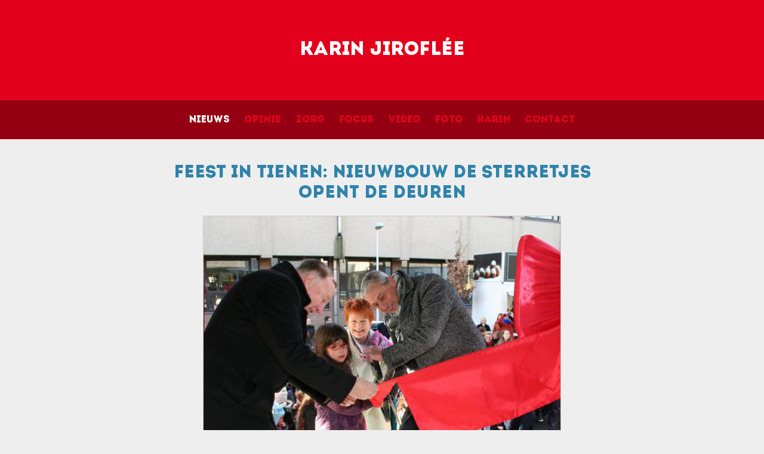

--- FILE ---
content_type: text/html; charset=UTF-8
request_url: https://karinjiroflee.be/nieuws/nieuwsbericht/feest-tienen-nieuwbouw-de-sterretjes-opent-de-deuren
body_size: 5329
content:
<!DOCTYPE html>
<html lang="en" dir="ltr">
  <head>
    <meta charset="utf-8" />
<meta name="Generator" content="Drupal 10 (https://www.drupal.org)" />
<meta name="MobileOptimized" content="width" />
<meta name="HandheldFriendly" content="true" />
<meta name="viewport" content="width=device-width, initial-scale=1, shrink-to-fit=no" />
<link rel="stylesheet" href="/sites/default/files/fontyourface/local_fonts/intro/font.css" media="all" />
<meta http-equiv="x-ua-compatible" content="ie=edge" />
<link rel="canonical" href="https://karinjiroflee.be/nieuws/nieuwsbericht/feest-tienen-nieuwbouw-de-sterretjes-opent-de-deuren" />
<link rel="shortlink" href="https://karinjiroflee.be/node/582" />

    <title>Feest in Tienen: nieuwbouw De Sterretjes opent de deuren | Karin Jiroflée</title>
    <link rel="stylesheet" media="all" href="/sites/default/files/css/css_rJtFxT2Ju-lD3EmafgUTiKGh-ZVZpgWgGYViRdCAI8U.css?delta=0&amp;language=en&amp;theme=bart&amp;include=eJxdjgEKwzAIRS9kmiMFk0jJmmiIdmtvv9BuDAYiPnzij5i2YDKr-_ibQ0nCEHGYX6tErE7trIVXiCKmNrCHuR1FPEsmSDLIJ2ldmNh0-beca8R7aFj4dvPYO9YFH3jAvCh2ho4rDX-DuwDosPl0-9ofBD3VqM28SvAs9FJ_9aVJ3iu9AUjdUqQ" />
<link rel="stylesheet" media="all" href="/sites/default/files/css/css_zfUAoXS7IM5lNuGwslOAmzafJ8BkbQh4AyHjgtPjQvQ.css?delta=1&amp;language=en&amp;theme=bart&amp;include=eJxdjgEKwzAIRS9kmiMFk0jJmmiIdmtvv9BuDAYiPnzij5i2YDKr-_ibQ0nCEHGYX6tErE7trIVXiCKmNrCHuR1FPEsmSDLIJ2ldmNh0-beca8R7aFj4dvPYO9YFH3jAvCh2ho4rDX-DuwDosPl0-9ofBD3VqM28SvAs9FJ_9aVJ3iu9AUjdUqQ" />

    <script type="application/json" data-drupal-selector="drupal-settings-json">{"path":{"baseUrl":"\/","pathPrefix":"","currentPath":"node\/582","currentPathIsAdmin":false,"isFront":false,"currentLanguage":"en"},"pluralDelimiter":"\u0003","suppressDeprecationErrors":true,"gtag":{"tagId":"G-6VN606BW4K","consentMode":false,"otherIds":[],"events":[],"additionalConfigInfo":[]},"ajaxPageState":{"libraries":"[base64]","theme":"bart","theme_token":null},"ajaxTrustedUrl":{"form_action_p_pvdeGsVG5zNF_XLGPTvYSKCf43t8qZYSwcfZl2uzM":true},"back_to_top":{"back_to_top_button_trigger":100,"back_to_top_speed":1200,"back_to_top_prevent_on_mobile":true,"back_to_top_prevent_in_admin":true,"back_to_top_button_type":"image","back_to_top_button_text":"Back to top"},"data":{"extlink":{"extTarget":true,"extTargetAppendNewWindowDisplay":true,"extTargetAppendNewWindowLabel":"(opens in a new window)","extTargetNoOverride":true,"extNofollow":false,"extTitleNoOverride":false,"extNoreferrer":false,"extFollowNoOverride":false,"extClass":"0","extLabel":"(link is external)","extImgClass":false,"extSubdomains":true,"extExclude":"","extInclude":"","extCssExclude":"","extCssInclude":"","extCssExplicit":"","extAlert":false,"extAlertText":"This link will take you to an external web site. We are not responsible for their content.","extHideIcons":false,"mailtoClass":"0","telClass":"","mailtoLabel":"(link sends email)","telLabel":"(link is a phone number)","extUseFontAwesome":false,"extIconPlacement":"append","extPreventOrphan":false,"extFaLinkClasses":"fa fa-external-link","extFaMailtoClasses":"fa fa-envelope-o","extAdditionalLinkClasses":"","extAdditionalMailtoClasses":"","extAdditionalTelClasses":"","extFaTelClasses":"fa fa-phone","allowedDomains":null,"extExcludeNoreferrer":""}},"user":{"uid":0,"permissionsHash":"6232c28398d732f8d00e67fb7d51966386e4f9bd2c104b69fd4c0cadfaac128c"}}</script>
<script src="/sites/default/files/js/js_li4uJG_cf-hMGkeXX5m4_f4VFny1vvrXCGFYXtak3n8.js?scope=header&amp;delta=0&amp;language=en&amp;theme=bart&amp;include=eJxdh0EKgDAMBD9UzZPKRkuwDaa0Eerv7UEQhGFnh7GV6DapxN-PuQdGcxI1hi7dbz1OCWn4dKG9XRW6vhnETDRFh5DM-feKjPEArMEpLw"></script>
<script src="/modules/contrib/google_tag/js/gtag.js?t4viia"></script>
  
    <link href="//maxcdn.bootstrapcdn.com/font-awesome/4.2.0/css/font-awesome.min.css" type="text/css" rel="stylesheet">
  </head>
  <body class="fontyourface layout-no-sidebars page-node-582 path-node node--type-nieuws">
    <a href="#main-content" class="visually-hidden focusable skip-link">
      Skip to main content
    </a>
    
      <div class="dialog-off-canvas-main-canvas" data-off-canvas-main-canvas>
    
<div id="page-wrapper">
  <div id="page">
    <header id="header" class="header" role="banner" aria-label="Site header">
                        <nav class="navbar navbar-dark bg-secondary" id="navbar-top">
                        
                                        <button class="navbar-toggler navbar-toggler-right" type="button" data-bs-toggle="collapse" data-bs-target="#CollapsingNavbar" aria-controls="CollapsingNavbar" aria-expanded="false" aria-label="Toggle navigation"><span class="navbar-toggler-icon"></span></button>
              <div class="collapse navbar-collapse" id="CollapsingNavbar">
                  <nav role="navigation" aria-labelledby="block-bart-main-menu-menu" id="block-bart-main-menu" class="block block-menu navigation menu--main">
            
  <h2 class="visually-hidden" id="block-bart-main-menu-menu">Main navigation</h2>
  

        
              <ul class="clearfix nav navbar-nav" data-component-id="bootstrap_barrio:menu_main">
                    <li class="nav-item active">
                          <a href="/nieuws" class="nav-link active nav-link--nieuws" data-drupal-link-system-path="node/3">Nieuws</a>
              </li>
                <li class="nav-item">
                          <a href="/opinie" class="nav-link nav-link--opinie" data-drupal-link-system-path="node/5">Opinie</a>
              </li>
                <li class="nav-item">
                          <a href="/zorg" class="nav-link nav-link--zorg" data-drupal-link-system-path="node/637">Zorg</a>
              </li>
                <li class="nav-item">
                          <a href="/focus" class="nav-link nav-link--focus" data-drupal-link-system-path="node/218">Focus</a>
              </li>
                <li class="nav-item">
                          <a href="/video" class="nav-link nav-link--video" data-drupal-link-system-path="node/680">Video</a>
              </li>
                <li class="nav-item">
                          <a href="/foto" class="nav-link nav-link--foto" data-drupal-link-system-path="node/6">Foto</a>
              </li>
                <li class="nav-item">
                          <a href="/wie-karin" class="nav-link nav-link--wie-karin" data-drupal-link-system-path="node/4">Karin</a>
              </li>
                <li class="nav-item">
                          <a href="/contact" title="" class="nav-link nav-link--contact" data-drupal-link-system-path="node/7">Contact</a>
              </li>
        </ul>
  



  </nav>


                	          </div>
                            <section class="row region region-top-header">
            <a href="/" title="Home" rel="home" class="navbar-brand">
    <div class="site-branding">
    <div class="site-logo">
          </div>
        <div class="site-text">
            <div><span class="site-name">Karin Jiroflée</span></div>
                    </div>
    </div>
    </a>
  
  </section>

                        </nav>
                <nav class="navbar navbar-dark bg-primary navbar-expand-lg" id="navbar-main">
                                <a href="/" title="Home" rel="home" class="navbar-brand">
    <div class="site-branding">
    <div class="site-logo">
          </div>
        <div class="site-text">
            <div><span class="site-name">Karin Jiroflée</span></div>
                    </div>
    </div>
    </a>
  <nav role="navigation" aria-labelledby="block-mainnavigation-menu" id="block-mainnavigation" class="block block-menu navigation menu--main">
            
  <h2 class="visually-hidden" id="block-mainnavigation-menu">Main navigation</h2>
  

        
              <ul class="clearfix nav navbar-nav" data-component-id="bootstrap_barrio:menu_main">
                    <li class="nav-item active">
                          <a href="/nieuws" class="nav-link active nav-link--nieuws" data-drupal-link-system-path="node/3">Nieuws</a>
              </li>
                <li class="nav-item">
                          <a href="/opinie" class="nav-link nav-link--opinie" data-drupal-link-system-path="node/5">Opinie</a>
              </li>
                <li class="nav-item">
                          <a href="/zorg" class="nav-link nav-link--zorg" data-drupal-link-system-path="node/637">Zorg</a>
              </li>
                <li class="nav-item">
                          <a href="/focus" class="nav-link nav-link--focus" data-drupal-link-system-path="node/218">Focus</a>
              </li>
                <li class="nav-item">
                          <a href="/video" class="nav-link nav-link--video" data-drupal-link-system-path="node/680">Video</a>
              </li>
                <li class="nav-item">
                          <a href="/foto" class="nav-link nav-link--foto" data-drupal-link-system-path="node/6">Foto</a>
              </li>
                <li class="nav-item">
                          <a href="/wie-karin" class="nav-link nav-link--wie-karin" data-drupal-link-system-path="node/4">Karin</a>
              </li>
                <li class="nav-item">
                          <a href="/contact" title="" class="nav-link nav-link--contact" data-drupal-link-system-path="node/7">Contact</a>
              </li>
        </ul>
  



  </nav>


                              </nav>
    </header>
          <div class="highlighted">
        <aside class="container section clearfix" role="complementary">
            <div data-drupal-messages-fallback class="hidden"></div>


        </aside>
      </div>
            <div id="main-wrapper" class="layout-main-wrapper clearfix">
              <div id="main" class="container">
          
          <div class="row row-offcanvas row-offcanvas-left clearfix">
              <main class="main-content col" id="content" role="main">
                <section class="section">
                  <a id="main-content" tabindex="-1"></a>
                    <div id="block-bart-page-title" class="block block-core block-page-title-block">
  
    
      <div class="content">
      
  <h1 class="title"><span class="field field--name-title field--type-string field--label-hidden">Feest in Tienen: nieuwbouw De Sterretjes opent de deuren</span>
</h1>


    </div>
  </div>
<div id="block-bartduriezzen-system-main" class="block block-system block-system-main-block">
  
    
      <div class="content">
      

<article data-history-node-id="582" class="node node--type-nieuws node--promoted node--view-mode-full clearfix">
  <header>
    
        
      </header>
  <div class="node__content clearfix">
    
            <div class="field field--name-field-nieuws-image field--type-image field--label-hidden field__item">

  <img loading="lazy" src="/sites/default/files/nieuws_247.jpg" width="600" height="400" alt="" />


</div>
      
            <div class="field field--name-field-datum-2 field--type-string field--label-hidden field__item">2017-01-16</div>
      
            <div class="clearfix text-formatted field field--name-body field--type-text-with-summary field--label-hidden field__item"><p>Vrijdag de 13de een ongeluksdag? Niet voor de leerlingen en leerkrachten van de provinciale school voor buitengewoon onderwijs De Sterretjes in Tienen. Op 13  januari werd immers de nieuwbouw van de school feestelijk geopend. Best wat later dan gepland, maar het was het wachten waard. Een mooi, duurzaam en multifunctioneel gebouw op maat van de leerlingen. Veel succes voor de toekomst!</p>
</div>
      <div class="views-element-container"><div class="view view-eva view-eva-nieuws view-id-eva_nieuws view-display-id-entity_view_1 js-view-dom-id-7007f210bb9301a94bea3dfce6ba29f55870b5015f65921fe6285ca9e887f474">
  
    

  
  

      <div class="views-row">
    <div class="views-field views-field-nothing"><span class="field-content"> 
</span></div>
  </div>

  
  

  
  

  
  </div>
</div>



  </div>
</article>

    </div>
  </div>
<div class="views-element-container block block-views block-views-blockentity-pager-nieuws-block-1" id="block-views-block-entity-pager-nieuws-block-1">
  
    
      <div class="content">
      <div><div class="view view-entity-pager-nieuws view-id-entity_pager_nieuws view-display-id-block_1 js-view-dom-id-96de336549a5f5c89c2840b660b009839216a5978ea7394b58962977076987ce">
  
    
      
      <div class="view-content row">
      
<div class="views-view-entity-pager entity-pager count-word-many">
  <ul class="entity-pager-list">
                  <li class="entity-pager-item entity-pager-item-prev">
          <a href="/nieuws/nieuwsbericht/maggie-waarom-besparen-wij" hreflang="und">&#9668;</a>
        </li>
                        <li class="entity-pager-item entity-pager-item-all">
          <a href="/">Overzicht</a>
        </li>
                        <li class="entity-pager-item entity-pager-item-next">
          <a href="/nieuws/nieuwsbericht/du-jamais-vu-wanbeleid-de-block-doet-rekening-voor-patient-fors-oplopen" hreflang="und">&#9658;</a>
        </li>
                        <li class="entity-pager-item entity-pager-item-count">
          67 of <span class="total">329</span>
        </li>
            </ul>
</div>

    </div>
  
          </div>
</div>

    </div>
  </div>


                </section>
              </main>
                                  </div>
        </div>
        <div id="content2"></div>
        <div id="content3"><section class="section"></section></div>
        <div id="content4"><section class="section">  <section class="row region region-content4">
    <div id="block-bartduriezzen-block-6" class="block-content-basic block block-block-content block-block-contentd9c67b5f-3658-4394-89a0-6e2e205c9314">
  
      <h2>Nieuwsbrief</h2>
    
      <div class="content">
      
            <div class="clearfix text-formatted field field--name-body field--type-text-with-summary field--label-hidden field__item"><p>Blijf je graag op de hoogte, schrijf je dan in op de nieuwsbrief van Karin. De door jou verstrekte gegevens worden enkel gebruikt om je via een nieuwsbrief op de hoogte te houden van haar activiteiten. Wij geven deze gegevens niet door aan derden. Je kunt je ook op elk moment terug uitschrijven door op de daartoe bestemde link te klikken die je onderaan elke nieuwsbrief zult vinden.</p>
</div>
      
    </div>
  </div>
<div id="block-bartduriezzen-block-25" class="block-content-basic block block-block-content block-block-content04cd7f7b-5aaa-4661-bec3-0b6ec91aceb7">
  
    
      <div class="content">
      
            <div class="clearfix text-formatted field field--name-body field--type-text-with-summary field--label-hidden field__item"><p>E-mailadres</p>
</div>
      
    </div>
  </div>
<div class="mailchimp-signup-subscribe-form-block block block-mailchimp-signup block-mailchimp-signup-subscribe-blocknieuwsbrief" data-drupal-selector="mailchimp-signup-subscribe-block-nieuwsbrief-form" id="block-mailchimpsubscriptionformnieuwsbrief">
  
    
      <div class="content">
      <form action="/nieuws/nieuwsbericht/feest-tienen-nieuwbouw-de-sterretjes-opent-de-deuren" method="post" id="mailchimp-signup-subscribe-block-nieuwsbrief-form" accept-charset="UTF-8">
  <div class="mailchimp-signup-subscribe-description"></div>
  <div id="mailchimp-newsletter-b9fd5a9782-mergefields" class="mailchimp-newsletter-mergefields">





  <div class="js-form-item js-form-type-email form-type-email js-form-item-mergevars-email form-item-mergevars-email mb-3">
          <label for="edit-mergevars-email" class="js-form-required form-required">Email Address</label>
                    <input autocomplete="email" data-drupal-selector="edit-mergevars-email" type="email" id="edit-mergevars-email" name="mergevars[EMAIL]" value="" size="25" maxlength="254" class="form-email required form-control" required="required" aria-required="true" />

                      </div>






  <div class="js-form-item js-form-type-textfield form-type-textfield js-form-item-mergevars-fname form-item-mergevars-fname mb-3">
          <label for="edit-mergevars-fname" class="js-form-required form-required">Voornaam</label>
                    <input data-drupal-selector="edit-mergevars-fname" type="text" id="edit-mergevars-fname" name="mergevars[FNAME]" value="" size="25" maxlength="128" class="required form-control" required="required" aria-required="true" />

                      </div>






  <div class="js-form-item js-form-type-textfield form-type-textfield js-form-item-mergevars-lname form-item-mergevars-lname mb-3">
          <label for="edit-mergevars-lname" class="js-form-required form-required">Achternaam</label>
                    <input data-drupal-selector="edit-mergevars-lname" type="text" id="edit-mergevars-lname" name="mergevars[LNAME]" value="" size="25" maxlength="128" class="required form-control" required="required" aria-required="true" />

                      </div>
</div><input autocomplete="off" data-drupal-selector="form-gfhtjmbtm2t-fgokri8bq5rtteypabqpqttyhzb62b8" type="hidden" name="form_build_id" value="form-gFHtjmBTm2t-FgoKRI8Bq5RTtEYPAbQPqTTYHzB62b8" class="form-control" />
<input data-drupal-selector="edit-mailchimp-signup-subscribe-block-nieuwsbrief-form" type="hidden" name="form_id" value="mailchimp_signup_subscribe_block_nieuwsbrief_form" class="form-control" />
<div data-drupal-selector="edit-actions" class="form-actions js-form-wrapper form-wrapper mb-3" id="edit-actions"><button data-drupal-selector="edit-submit" type="submit" id="edit-submit" name="op" value="Verzenden" class="button js-form-submit form-submit btn btn-primary">Verzenden</button>
</div>

</form>

    </div>
  </div>

  </section>
</section></div>
        <div id="content5"><section class="section">  <section class="row region region-content5">
    <div id="block-bartduriezzen-block-3" class="block-content-basic block block-block-content block-block-content99031db7-05e2-45c3-b225-1f9ffe8e8a82">
  
    
      <div class="content">
      
            <div class="clearfix text-formatted field field--name-body field--type-text-with-summary field--label-hidden field__item"><p><a href="https://www.instagram.com/karinjiroflee/" target="_blank"><img alt data-entity-type data-entity-uuid src="/sites/default/files/Icon_Instagram.png" width="338" height="338"></a> <a href="https://www.facebook.com/karin.jiroflee" target="_blank"><img alt data-entity-type data-entity-uuid src="/sites/default/files/Icon_Facebook.png" width="338" height="338"></a> <a href="https://twitter.com/KarinJiroflee" target="_blank"><img alt data-entity-type data-entity-uuid src="/sites/default/files/Icon_Twitter.png" width="338" height="338"></a><a href="https://www.vooruit.org/" target="_blank"><img alt data-entity-type data-entity-uuid src="/sites/default/files/Icon_Vooruit.png" width="338" height="338"></a></p>
</div>
      
    </div>
  </div>
<div id="block-bartduriezzen-block-5" class="block-content-basic block block-block-content block-block-contentedf70e0e-3d32-4c33-b6f8-c3282d40404f">
  
    
      <div class="content">
      
            <div class="clearfix text-formatted field field--name-body field--type-text-with-summary field--label-hidden field__item"><p><a href="http://www.bartduriez.com" target="_blank">Website by Bart Duriez</a></p>
</div>
      
    </div>
  </div>

  </section>
</section></div>
    </div>
        <footer class="site-footer">
              <div class="container">
                            </div>
    </footer>
  </div>
</div>

  </div>

    
    <script src="/sites/default/files/js/js_Ril4BT2IYnzqgLXez807Iuko3tLpHF2okgT0oHT1EQA.js?scope=footer&amp;delta=0&amp;language=en&amp;theme=bart&amp;include=eJxdh0EKgDAMBD9UzZPKRkuwDaa0Eerv7UEQhGFnh7GV6DapxN-PuQdGcxI1hi7dbz1OCWn4dKG9XRW6vhnETDRFh5DM-feKjPEArMEpLw"></script>

  </body>
</html>


--- FILE ---
content_type: text/css
request_url: https://karinjiroflee.be/sites/default/files/fontyourface/local_fonts/intro/font.css
body_size: -200
content:
@font-face {
font-family: 'Intro';
font-weight: 400;
font-style: normal;
src: url('font.woff') format('woff');
}


--- FILE ---
content_type: text/css;charset=utf-8
request_url: https://use.typekit.net/rkz6fsb.css
body_size: 553
content:
/*
 * The Typekit service used to deliver this font or fonts for use on websites
 * is provided by Adobe and is subject to these Terms of Use
 * http://www.adobe.com/products/eulas/tou_typekit. For font license
 * information, see the list below.
 *
 * ff-tisa-web-pro:
 *   - http://typekit.com/eulas/00000000000000000001707c
 *   - http://typekit.com/eulas/00000000000000000001707d
 *   - http://typekit.com/eulas/000000000000000000017080
 *   - http://typekit.com/eulas/000000000000000000017087
 * john-doe:
 *   - http://typekit.com/eulas/00000000000000000000f318
 *   - http://typekit.com/eulas/00000000000000000000f319
 *
 * © 2009-2026 Adobe Systems Incorporated. All Rights Reserved.
 */
/*{"last_published":"2016-07-13 14:05:55 UTC"}*/

@import url("https://p.typekit.net/p.css?s=1&k=rkz6fsb&ht=tk&f=549.550.4455.4616.5018.5045&a=820971&app=typekit&e=css");

@font-face {
font-family:"john-doe";
src:url("https://use.typekit.net/af/03500c/00000000000000000000f318/27/l?subset_id=2&fvd=n4&v=3") format("woff2"),url("https://use.typekit.net/af/03500c/00000000000000000000f318/27/d?subset_id=2&fvd=n4&v=3") format("woff"),url("https://use.typekit.net/af/03500c/00000000000000000000f318/27/a?subset_id=2&fvd=n4&v=3") format("opentype");
font-display:auto;font-style:normal;font-weight:400;font-stretch:normal;
}

@font-face {
font-family:"john-doe";
src:url("https://use.typekit.net/af/3e3164/00000000000000000000f319/27/l?subset_id=2&fvd=n7&v=3") format("woff2"),url("https://use.typekit.net/af/3e3164/00000000000000000000f319/27/d?subset_id=2&fvd=n7&v=3") format("woff"),url("https://use.typekit.net/af/3e3164/00000000000000000000f319/27/a?subset_id=2&fvd=n7&v=3") format("opentype");
font-display:auto;font-style:normal;font-weight:700;font-stretch:normal;
}

@font-face {
font-family:"ff-tisa-web-pro";
src:url("https://use.typekit.net/af/61961a/00000000000000000001707c/27/l?subset_id=2&fvd=n7&v=3") format("woff2"),url("https://use.typekit.net/af/61961a/00000000000000000001707c/27/d?subset_id=2&fvd=n7&v=3") format("woff"),url("https://use.typekit.net/af/61961a/00000000000000000001707c/27/a?subset_id=2&fvd=n7&v=3") format("opentype");
font-display:auto;font-style:normal;font-weight:700;font-stretch:normal;
}

@font-face {
font-family:"ff-tisa-web-pro";
src:url("https://use.typekit.net/af/a06743/00000000000000000001707d/27/l?subset_id=2&fvd=i7&v=3") format("woff2"),url("https://use.typekit.net/af/a06743/00000000000000000001707d/27/d?subset_id=2&fvd=i7&v=3") format("woff"),url("https://use.typekit.net/af/a06743/00000000000000000001707d/27/a?subset_id=2&fvd=i7&v=3") format("opentype");
font-display:auto;font-style:italic;font-weight:700;font-stretch:normal;
}

@font-face {
font-family:"ff-tisa-web-pro";
src:url("https://use.typekit.net/af/6a3278/000000000000000000017080/27/l?subset_id=2&fvd=i4&v=3") format("woff2"),url("https://use.typekit.net/af/6a3278/000000000000000000017080/27/d?subset_id=2&fvd=i4&v=3") format("woff"),url("https://use.typekit.net/af/6a3278/000000000000000000017080/27/a?subset_id=2&fvd=i4&v=3") format("opentype");
font-display:auto;font-style:italic;font-weight:400;font-stretch:normal;
}

@font-face {
font-family:"ff-tisa-web-pro";
src:url("https://use.typekit.net/af/d3823a/000000000000000000017087/27/l?subset_id=2&fvd=n4&v=3") format("woff2"),url("https://use.typekit.net/af/d3823a/000000000000000000017087/27/d?subset_id=2&fvd=n4&v=3") format("woff"),url("https://use.typekit.net/af/d3823a/000000000000000000017087/27/a?subset_id=2&fvd=n4&v=3") format("opentype");
font-display:auto;font-style:normal;font-weight:400;font-stretch:normal;
}

.tk-john-doe { font-family: "john-doe",serif; }
.tk-ff-tisa-web-pro { font-family: "ff-tisa-web-pro",serif; }
